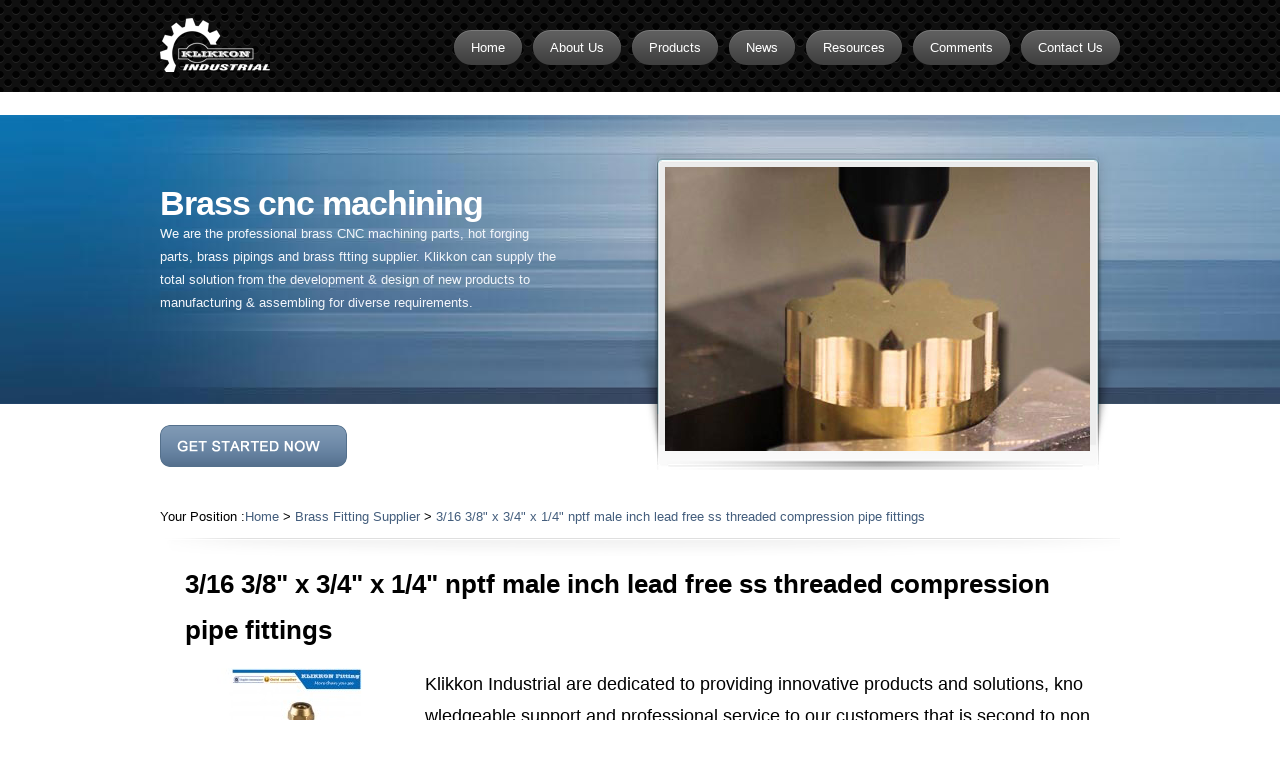

--- FILE ---
content_type: text/html
request_url: http://www.klikkonbrass.com/316-38-x-34-x-14-nptf-male-inch-lead-free-ss-threaded-compression-pipe-fittings-p-129.html
body_size: 5671
content:
<!DOCTYPE html PUBLIC "-//W3C//DTD XHTML 1.0 Transitional//EN" "http://www.w3.org/TR/xhtml1/DTD/xhtml1-transitional.dtd">
<html xmlns="http://www.w3.org/1999/xhtml" lang="en"> 
<head>
	<link rel="canonical" href="<link rel="canonical" href="http://www.klikkonbrass.com/316-38-x-34-x-14-nptf-male-inch-lead-free-ss-threaded-compression-pipe-fittings-p-129.html" >
" />
	<meta http-equiv="Content-Type" content="text/html; charset=utf-8" />
	<title>3/16 3/8' x 3/4' x 1/4' nptf male inch lead free ss threaded compression pipe fittings</title>
	<meta name="author" content="www.onepound.cn" />
	<meta name="robots" content="all" />
	<meta name="keywords" content="3/16 compression fitting,ss fittings,3/8' pipe fittings,3/4' pipe fittings,1/4' pipe fittings" />
	<meta name="description" content="Customized Fabrication,One month delivery,3000pcs MOQ" />
	<meta name="viewport" content="width=device-width, initial-scale=1, maximum-scale=1" />
<link href="css/main.css"  rel="stylesheet" type="text/css" media="all" /></head>
<body> 	 
<!-- HEADER -->

<script src="js/jquery.min.js"></script>
<script>
function dropMenu(obj){
		$(obj).each(function(){
			var theSpan = $(this);
			var theMenu = theSpan.find(".submenu");
			var tarHeight = theMenu.height();
			theMenu.css({height:0,opacity:0});
			
			var t1;
			
			function expand() {
				clearTimeout(t1);
				theSpan.find('a').addClass("selected");
				theMenu.stop().show().animate({height:tarHeight,opacity:1},200);
			}
			
			function collapse() {
				clearTimeout(t1);
				t1 = setTimeout(function(){
					theSpan.find('a').removeClass("selected");
					theMenu.stop().animate({height:0,opacity:0},200,function(){
						$(this).css({display:"none"});
					});
				}, 250);
			}
			
			theSpan.hover(expand, collapse);
			theMenu.hover(expand, collapse);
		});
	}
$(document).ready(function(){
	
	dropMenu(".drop");

});
</script>
<div id="header" class="box">
	<div class="wrap">
		<div class="logo fl">
			<a href="http://www.klikkonbrass.com/"><img src="uploadfile/otherpic/logo.png" border="0" alt="" width="110" height="57" /></a>		</div>
        
      <div class="top-nav fr"> 
        <div class="topmlx"><a href="products.html">Products</a> <a href="contact_us.html">Contact Us</a></div>
  <div class="dh"><span class="menu"><img src="images/menu.png?v=15-12-01" alt="" /> </span>
				<ul>                                                      
						
						<li ><a href="index.html" title="Home"><span>Home</span></a></li>

						  
						<li class="drop "><a href="http://www.klikkonbrass.com/about-us-t-184.html" title="About Us"><span>About Us</span></a>
													</li>
						  
						<li class="drop "><a href="products.html" title="Products"><span>Products</span></a>
															<ul class="submenu">
																		<li><a href="http://www.klikkonbrass.com/brass-cnc-machining-c-6.html" title="Brass CNC Machining"><span>Brass CNC Machining</span></a></li>
																		<li><a href="http://www.klikkonbrass.com/brass-fitting-supplier-c-7.html" title="Brass Fitting Supplier"><span>Brass Fitting Supplier</span></a></li>
																		<li><a href="http://www.klikkonbrass.com/brass-inserts-c-14.html" title="Brass Inserts"><span>Brass Inserts</span></a></li>
																		<li><a href="http://www.klikkonbrass.com/brass-nipples-c-12.html" title="Brass Nipples"><span>Brass Nipples</span></a></li>
																		<li><a href="http://www.klikkonbrass.com/brass-pipe-fittings-c-9.html" title="Brass Pipe Fittings"><span>Brass Pipe Fittings</span></a></li>
																		<li><a href="http://www.klikkonbrass.com/brass-swivel-fittings-c-13.html" title="Brass Swivel Fittings"><span>Brass Swivel Fittings</span></a></li>
																		<li><a href="http://www.klikkonbrass.com/brass-valve-c-15.html" title="brass valve"><span>brass valve</span></a></li>
																		<li><a href="http://www.klikkonbrass.com/copper-fitting-c-8.html" title="Copper fitting"><span>Copper fitting</span></a></li>
																		<li><a href="http://www.klikkonbrass.com/flare-fittings-c-10.html" title="Flare fittings"><span>Flare fittings</span></a></li>
																		<li><a href="http://www.klikkonbrass.com/plumbing-fittings-c-11.html" title="Plumbing Fittings"><span>Plumbing Fittings</span></a></li>
																	</ul>
														</li>
						  
						<li class="drop "><a href="http://www.klikkonbrass.com/news-t-186.html" title="News"><span>News</span></a>
													</li>
						  
						<li class="drop "><a href="resources.html" title="Resources"><span>Resources</span></a>
													</li>
						  
						<li class="drop "><a href="http://www.klikkonbrass.com/comments-t-193.html" title="Comments"><span>Comments</span></a>
													</li>
						  
						<li class="drop "><a href="contact_us.html" title="Contact Us"><span>Contact Us</span></a>
													</li>
									</ul>		
			</div>
		</div>
		<div class="clear"></div>
	</div>
</div>  
<!-- /header -->

<!-- WELCOME -->
<div id="welcome" >
	<div class="wrap wel box">
		<div id="welcome-inner">
			<h2>Brass cnc machining</h2>
			<p>
	We are the professional brass CNC machining parts, hot forging parts, brass pipings and&nbsp;<span style="white-space:nowrap;">brass ftting supplier</span>. Klikkon can supply the total solution from the development &amp; design of new products to manufacturing &amp; assembling for diverse requirements.
</p>		</div> <!-- /welcome-inner -->
		<!-- TWITTER -->
		<div id="twitter" class="box">
			<a href="online.php"><img src="images/but.png" alt="" /></a>
		</div> <!-- /twitter -->
		<div id="imac">
			<!-- REPLACE THESE 3 IMAGES WITH YOUR OWN IMAGES (WIDTH:371, HEIGHT:211) -->
			<div id="slider" class="nivoSlider">
									<img src="uploadfile/otherpic/slide-03.jpg?v=260116" alt="" />
									<img src="uploadfile/otherpic/slide-02.jpg?v=260116" alt="" />
									<img src="uploadfile/otherpic/slide-01.jpg?v=260116" alt="" />
							</div> <!-- /slider -->
		</div> <!-- /imac -->
	    <div class="clear"></div>
	</div>
</div><!-- /welcome --><div class="wrap">
    <div class="testimonial">
		<div class="wz" align="left">
			<span>Your Position :</span><a href="http://www.klikkonbrass.com/index.php" class="headerNavigation">Home</a> &gt; <a href="http://www.klikkonbrass.com/brass-fitting-supplier-c-7.html" class="headerNavigation">Brass Fitting Supplier</a> &gt; <a href="http://www.klikkonbrass.com/316-38-x-34-x-14-nptf-male-inch-lead-free-ss-threaded-compression-pipe-fittings-p-129.html" class="headerNavigation">3/16 3/8" x 3/4" x 1/4" nptf male inch lead free ss threaded compression pipe fittings</a>		</div>
	</div>
	<div id="section" class="box">
		<div id="content" class="fl" style="width:100%;">
			  
				<h2 class="nom">3/16 3/8" x 3/4" x 1/4" nptf male inch lead free ss threaded compression pipe fittings</h2>		
				<div class="pagecon" style="white-space:normal;word-wrap:break-word;word-break:break-all">
					<img src="static/images/20170608/316-nptf-male-inch-lead-free-threaded-compression-pipe-fittings-790ee8fa-222x132.jpg?v=20260116" border="0" alt="3/16 3/8&quot; x 3/4&quot; x 1/4&quot; nptf male inch lead free ss threaded compression pipe fittings" title=" 3/16 3/8&quot; x 3/4&quot; x 1/4&quot; nptf male inch lead free ss threaded compression pipe fittings " width="222" height="132" style=" float:left; padding-right:2%" />					<p>
	<span style="font-size:18px;">Klikkon Industrial are dedicated to providing innovative products and solutions, knowledgeable support and professional service to our customers that is second to none.</span> 
</p>
<p>
	<span style="font-size:18px;"><span style="font-size:18px;white-space:normal;">3/16 3/8" x 3/4" x 1/4" nptf male inch lead free ss threaded compression pipe fittings 10mm compression fitting straight union,brass compression fittings union connector,gas compression fittings</span><br />
</span>
</p>
<p>
	<span style="font-size:18px;">
	<table style="width:431pt;">
		<tbody>
			<tr>
				<td width="115" valign="center" style="border:1.0000pt solid #CCCCCC;background:#FFFFFF;">
					<p align="center" style="margin-left:0.0000pt;text-align:center;">
						<b><span style="font-family:Arial;font-size:12pt;">Products</span></b><span style="font-family:Arial;font-size:12pt;"></span>
					</p>
				</td>
				<td width="459" valign="center" style="border:1.0000pt solid #CCCCCC;background:#FFFFFF;">
					<p align="center" style="margin-left:0.0000pt;text-align:center;">
						<b><span style="font-family:Arial;font-size:12pt;">Brass Parts</span></b><span style="font-family:Arial;font-size:12pt;"></span>
					</p>
				</td>
			</tr>
			<tr>
				<td width="115" valign="center" style="border:1.0000pt solid #CCCCCC;background:#FFFFFF;">
					<p align="center" style="margin-left:0.0000pt;text-align:center;">
						<b><span style="font-family:Arial;font-size:12pt;">Material Available</span></b><span style="font-family:Arial;font-size:12pt;"></span>
					</p>
				</td>
				<td width="459" valign="center" style="border:1.0000pt solid #CCCCCC;background:#FFFFFF;">
					<p align="center" style="margin-left:0.0000pt;text-align:center;">
						<span style="font-family:Arial;font-size:12pt;">Brass</span><span style="font-family:Arial;font-size:12pt;"></span>
					</p>
				</td>
			</tr>
			<tr>
				<td width="115" valign="center" style="border:1.0000pt solid #CCCCCC;background:#FFFFFF;">
					<p align="center" style="margin-left:0.0000pt;text-align:center;">
						<b><span style="font-family:Arial;font-size:12pt;">Dimensions</span></b><span style="font-family:Arial;font-size:12pt;"></span>
					</p>
				</td>
				<td width="459" valign="center" style="border:1.0000pt solid #CCCCCC;background:#FFFFFF;">
					<p align="center" style="margin-left:0.0000pt;text-align:center;">
						<span style="font-family:Arial;font-size:12pt;">According to customer's drawings.</span><span style="font-family:Arial;font-size:12pt;"></span>
					</p>
				</td>
			</tr>
			<tr>
				<td width="115" valign="center" style="border:1.0000pt solid #CCCCCC;background:#FFFFFF;">
					<p align="center" style="margin-left:0.0000pt;text-align:center;">
						<b><span style="font-family:Arial;font-size:12pt;">Surface Treatment</span></b><span style="font-family:Arial;font-size:12pt;"></span>
					</p>
				</td>
				<td width="459" valign="center" style="border:1.0000pt solid #CCCCCC;background:#FFFFFF;">
					<p align="center" style="margin-left:0.0000pt;text-align:center;">
						<span style="font-family:Arial;font-size:12pt;">Zinc or Nickel plated, Chrome plating, polishing, anodize, black finished or as per customer's requirement.</span><span style="font-family:Arial;font-size:12pt;"></span>
					</p>
				</td>
			</tr>
			<tr>
				<td width="115" valign="center" style="border:1.0000pt solid #CCCCCC;background:#FFFFFF;">
					<p align="center" style="margin-left:0.0000pt;text-align:center;">
						<b><span style="font-family:Arial;font-size:12pt;">Packing</span></b><span style="font-family:Arial;font-size:12pt;"></span>
					</p>
				</td>
				<td width="459" valign="center" style="border:1.0000pt solid #CCCCCC;background:#FFFFFF;">
					<p align="center" style="margin-left:0.0000pt;text-align:center;">
						<span style="font-family:Arial;font-size:12pt;">Plastic bag, cartons, plywood cases or pallets or as per customer's requirements.</span><span style="font-family:Arial;font-size:12pt;"></span>
					</p>
				</td>
			</tr>
			<tr>
				<td width="115" valign="center" style="border:1.0000pt solid #CCCCCC;background:#FFFFFF;">
					<p align="center" style="margin-left:0.0000pt;text-align:center;">
						<b><span style="font-family:Arial;font-size:12pt;">Processing Equipment</span></b><span style="font-family:Arial;font-size:12pt;"></span>
					</p>
				</td>
				<td width="459" valign="center" style="border:1.0000pt solid #CCCCCC;background:#FFFFFF;">
					<p align="center" style="margin-left:0.0000pt;text-align:center;">
						<span style="font-family:Arial;font-size:12pt;">CNC machines, CNC machining center, CNC turning machine, radial drill, universal milling machine, high precision surface grinding machine, chamfering machine.</span><span style="font-family:Arial;font-size:12pt;"></span>
					</p>
				</td>
			</tr>
			<tr>
				<td width="115" valign="center" style="border:1.0000pt solid #CCCCCC;background:#FFFFFF;">
					<p align="center" style="margin-left:0.0000pt;text-align:center;">
						<b><span style="font-family:Arial;font-size:12pt;">Inspection Equipment</span></b><span style="font-family:Arial;font-size:12pt;"></span>
					</p>
				</td>
				<td width="459" valign="center" style="border:1.0000pt solid #CCCCCC;background:#FFFFFF;">
					<p align="center" style="margin-left:0.0000pt;text-align:center;">
						<span style="font-family:Arial;font-size:12pt;">Precision plug gauge, gauge block, digital outside misrometer, digital caliper, inside mictometer, inside dial indicator, depth vernier caliper etc.</span><span style="font-family:Arial;font-size:12pt;"></span>
					</p>
				</td>
			</tr>
			<tr>
				<td width="115" valign="center" style="border:1.0000pt solid #CCCCCC;background:#FFFFFF;">
					<p align="center" style="margin-left:0.0000pt;text-align:center;">
						<b><span style="font-family:Arial;font-size:12pt;">QC system</span></b><span style="font-family:Arial;font-size:12pt;"></span>
					</p>
				</td>
				<td width="459" valign="center" style="border:1.0000pt solid #CCCCCC;background:#FFFFFF;">
					<p align="center" style="margin-left:0.0000pt;text-align:center;">
						<span style="font-family:Arial;font-size:12pt;">100% during production check and randomm sampling before shipment.</span><span style="font-family:Arial;font-size:12pt;"></span>
					</p>
				</td>
			</tr>
			<tr>
				<td width="115" valign="center" style="border:1.0000pt solid #CCCCCC;background:#FFFFFF;">
					<p align="center" style="margin-left:0.0000pt;text-align:center;">
						<b><span style="font-family:Arial;font-size:12pt;">Tolerance</span></b><span style="font-family:Arial;font-size:12pt;"></span>
					</p>
				</td>
				<td width="459" valign="center" style="border:1.0000pt solid #CCCCCC;background:#FFFFFF;">
					<p align="center" style="margin-left:0.0000pt;text-align:center;">
						<span style="font-family:Arial;font-size:12pt;">0.02mm</span><span style="font-family:Arial;font-size:12pt;"></span>
					</p>
				</td>
			</tr>
			<tr>
				<td width="115" valign="center" style="border:1.0000pt solid #CCCCCC;background:#FFFFFF;">
					<p align="center" style="margin-left:0.0000pt;text-align:center;">
						<b><span style="font-family:Arial;font-size:12pt;">Business Scope</span></b><span style="font-family:Arial;font-size:12pt;"></span>
					</p>
				</td>
				<td width="459" valign="center" style="border:1.0000pt solid #CCCCCC;background:#FFFFFF;">
					<p align="center" style="margin-left:0.0000pt;text-align:center;">
						<span style="font-family:Arial;font-size:12pt;">CNC&nbsp; machining parts, CNC drilling, CNC turning, grinding, casting, forging, stamping, welding, sheet mental working etc.</span><span style="font-family:Arial;font-size:12pt;"></span>
					</p>
				</td>
			</tr>
			<tr>
				<td width="115" valign="center" style="border:1.0000pt solid #CCCCCC;background:#FFFFFF;">
					<p align="justify" style="margin-left:0.0000pt;text-align:justify;">
						<b><span style="font-family:Arial;font-size:12pt;">&nbsp;</span></b>
					</p>
				</td>
				<td width="459" valign="center" style="border:1.0000pt solid #CCCCCC;background:#FFFFFF;">
					<p align="center" style="margin-left:0.0000pt;text-align:center;">
						<br />
					</p>
				</td>
			</tr>
		</tbody>
	</table>
</span>
</p>
<span style="font-size:18px;"> &nbsp;</span><img src="/uploadfile/userfiles/image/20170524/20170524143043_52457.jpg" width="500" title="brass fitting manufacturer" alt="brass fitting manufacturer" /><span style="font-size:18px;"></span><br />
<p>
	<span style="font-size:18px;"> Klikkon products are guaranteed to provide the consistently high quality and unrivalled performance that our customers demand and our product range is manufactured with comprehensive engineering and quality assurance expertise gained over many years experience in the brass fitting market.<span style="font-size:18px;white-space:normal;">3/16 3/8" x 3/4" x 1/4" nptf male inch lead free ss threaded compression pipe fittings 10mm compression fitting straight union,brass compression fittings union connector,gas compression fittings</span></span> 
</p>
<p>
	<span style="font-size:18px;"></span> 
</p>
<h3 style="white-space:normal;">
	<span style="font-size:18px;"><a href="http://www.klikkonbrass.com/comments-t-193.html" target="_blank">Our customers really do come first at Klikkon®. Don’t take our word for it - read through these comments from our customers and you’ll see for yourself from the results and feedback</a></span> 
</h3>
<p>
	<img src="/uploadfile/userfiles/image/20170524/20170524143556_30686.jpg" width="500" title="brass parts" alt="brass parts" /> 
</p>
<p>
	<span style="font-size:18px;white-space:normal;">3/16 3/8" x 3/4" x 1/4" nptf male inch lead free ss threaded compression pipe fittings 10mm compression fitting straight union,brass compression fittings union connector,gas compression fittings</span>
</p>
<span style="font-size:18px;"> What Klikkon can offer?</span><br />
<span style="font-size:18px;"> &nbsp;</span><br />
<span style="font-size:18px;"> Klikkon treat every customer with &nbsp;same, no matter customer are from small company or large, When customers are happy, we're happy.</span><br />
<p>
	<span style="font-size:18px;"> &nbsp;</span><img src="/uploadfile/userfiles/image/20170524/20170524143111_31235.jpg" width="500" title="cnc turning supplier" alt="cnc turning supplier" /><img src="/uploadfile/userfiles/image/20170524/20170524143241_40992.jpg" width="500" title="hot forged brass fittings" alt="hot forged brass fittings" />
</p>
<p>
	<span style="font-size:18px;white-space:normal;">3/16 3/8" x 3/4" x 1/4" nptf male inch lead free ss threaded compression pipe fittings 10mm compression fitting straight union,brass compression fittings union connector,gas compression fittings</span><img src="/uploadfile/userfiles/image/20170524/20170524143331_88133.jpg" width="500" title="plated brass fittings" alt="plated brass fittings" />
</p>
<p>
	<span style="font-size:18px;"> If you have a design challenge, we’re ready. We have the expertise and capacity to take on your project challenge, whether the design is prototype-ready or still in the concept phase. For projects in the early phase, our engineers work closely with you to convert those ideas into final drawings. For projects further developed, we ensure part designs are optimized for full-scale production.</span><span style="font-size:18px;">&nbsp;</span><img src="/uploadfile/userfiles/image/20170524/20170524143354_25571.jpg" width="500" title="Chinese brass fitting manufacturer" alt="Chinese brass fitting manufacturer" /> 
</p>
<p>
	<br />
</p>
<p>
	<span style="font-size:18px;">We pride ourselves on our Engineering staff. Their comprehensive understanding of the product development process, along with their creativity, enables them to often provide more effective answers than our customers originally anticipate.</span> 
</p>
<p>
	<img src="/uploadfile/userfiles/image/20170524/20170524143416_40045.jpg" width="500" title="cheap brass fittings" alt="cheap brass fittings" /> 
</p>
<span style="font-size:18px;">Flexibility? We’ve got it. We accommodate drawings in a variety of formats, including 3D models, hard copy schematics, or drawings rendered in Pro/E, SolidWorks and AutoCAD&nbsp;</span><br />
<span style="font-size:18px;"> WANT TO KNOW MORE?</span><br />
<span style="font-size:18px;"> ASK US A QUESTION</span><br />
<p>
	<span style="font-size:18px;">&nbsp;</span><img src="/uploadfile/userfiles/image/20170524/20170524143430_58543.jpg" width="500" title="klikkon" alt="klikkon" /> 
</p>
<p>
	<span style="font-size:18px;white-space:normal;">3/16 3/8" x 3/4" x 1/4" nptf male inch lead free ss threaded compression pipe fittings 10mm compression fitting straight union,brass compression fittings union connector,gas compression fittings</span>
</p>
<p>
	<img src="/uploadfile/userfiles/image/20170524/20170524143621_17461.jpg" width="500" title="brass valve supplier" alt="brass valve supplier" /> 
</p>
<p>
	<span style="font-size:18px;">&nbsp;<img src="/uploadfile/userfiles/image/20170606/20170606104737_19279.jpg" width="500" title="brass pipe fittings" alt="brass pipe fittings" /></span>
</p>
<p>
	<span style="font-size:18px;"><span style="font-size:18px;white-space:normal;">3/16 3/8" x 3/4" x 1/4" nptf male inch lead free ss threaded compression pipe fittings 10mm compression fitting straight union,brass compression fittings union connector,gas compression fittings</span><br />
</span>
</p>
<span style="font-size:18px;"> Everyone loves a good story. Come check out ours.</span><br />
<p>
	<span style="font-size:18px;">Your good story start here.</span> 
</p>
<p>
	<a href="http://www.cncklikkon.com/contact_us.html" target="_blank"><img src="/uploadfile/userfiles/image/20170524/20170524143459_50983.jpg" width="500" title="klikkon" alt="klikkon" /></a> 
</p>
<p>
	<span style="font-size:18px;white-space:normal;">3/16 3/8" x 3/4" x 1/4" nptf male inch lead free ss threaded compression pipe fittings 10mm compression fitting straight union,brass compression fittings union connector,gas compression fittings</span>
</p>					<div class="clear"></div>  
				</div>
					
		</div>
	
		<div class="clear"></div>
	</div>		
	<!-- CONTACT -->
	<div id="contact">		
		<a href="index.html" title="Home"><span>Home</span></a><span>|</span>
			  
			<a href="http://www.klikkonbrass.com/about-us-t-184.html" title="About Us"><span>About Us</span></a><span>|</span>
			  
			<a href="products.html" title="Products"><span>Products</span></a><span>|</span>
			  
			<a href="http://www.klikkonbrass.com/news-t-186.html" title="News"><span>News</span></a><span>|</span>
			  
			<a href="resources.html" title="Resources"><span>Resources</span></a><span>|</span>
			  
			<a href="http://www.klikkonbrass.com/comments-t-193.html" title="Comments"><span>Comments</span></a><span>|</span>
			  
			<a href="contact_us.html" title="Contact Us"><span>Contact Us</span></a><span>|</span>
					<!--Phone: +86-13634068027 <span>|</span>-->
			<a href="mailto:sales@klikkon.cn">sales@klikkon.cn</a> <span>|</span>
	</div> <!-- /contact -->	
	<!-- FOOTER -->
	<div id="footer" class="box">	
		<p><p>
	Copyright <span style="white-space:nowrap;">Klikkon</span> industrial Co.Ltd. All Rights Reserved ® <strong>Official Site 2:</strong> <a href="http://www.cncklikkon.com/" target="_blank" rel="nofollow"><span style="color:#445e7d;"><strong>www.</strong></span><span style="white-space:nowrap;color:#445e7d;"><strong>cncklikkon.com</strong></span></a> 
</p>
<p>
	<a href="http://www.klikkonbrass.com/brass-nipples-c-12.html" target="_blank"><strong><span style="color:#445e7d;">brass nipples</span></strong></a> |&nbsp;<a href="http://www.klikkonbrass.com/brass-inserts-c-14.html" target="_blank"><strong><span style="color:#445e7d;">brass inserts</span></strong></a><span style="white-space:normal;color:#445e7d;">&nbsp;|&nbsp;</span><a href="http://www.klikkonbrass.com/brass-swivel-fittings-c-13.html" target="_blank"><strong><span style="color:#445e7d;">brass swivel fittings</span></strong></a><span style="white-space:normal;color:#445e7d;">&nbsp;|&nbsp;</span><a href="http://www.klikkonbrass.com/brass-fitting-supplier-c-7.html" target="_blank"><strong><span style="color:#445e7d;">brass fitting supplier</span></strong></a><span style="white-space:normal;color:#445e7d;">&nbsp;|&nbsp;</span><a href="http://www.klikkonbrass.com/brass-cnc-machining-c-6.html" target="_blank"><strong></strong><strong><span style="color:#445e7d;">brass cnc machining</span></strong></a> 
</p></p>
		<script type="text/javascript">var cnzz_protocol = (("https:" == document.location.protocol) ? " https://" : " http://");document.write(unescape("%3Cspan id='cnzz_stat_icon_1261890908'%3E%3C/span%3E%3Cscript src='" + cnzz_protocol + "s4.cnzz.com/z_stat.php%3Fid%3D1261890908%26show%3Dpic1' rel='nofollow' type='text/javascript'%3E%3C/script%3E"));</script>
	<div style="float:right;margin-top: -17px;">
		<a href="https://plus.google.com/u/0/106519945506564917290"><img src="images/s1.png" alt=""/></a>
		<a href="https://www.facebook.com/Klikkon-Industry-238642043325116/?hc_ref=ARTkuDOCBGeE3dvhoK8ElZ7hRlUafwm47rGZ4lE7rP1wRye2rfk6c-dKxlQZL6xozbU&fref=nf"><img src="images/s2.png" alt=""/></a>
		<a href="https://twitter.com/klikkonbrass"><img src="images/s3.png" alt=""/></a>
		<a href="https://www.youtube.com/channel/UCX6zs7trTefklsUYBsjQGUg?view_as=subscriber"><img src="images/s4.png" alt=""/></a>
		<a href="https://www.pinterest.com/source/klikkonbrass.com/"><img src="images/s5.png" alt=""/></a>
	</div>
	</div> <!-- /footer -->
	
</div> 
 <!-- /main -->
<script type="text/javascript" src="js/jquery.js?v=170525"></script>
<script type="text/javascript" src="js/jquery.nivo.js?v=170525"></script>
<script type="text/javascript" src="js/cufon-yui.js?v=170525"></script>
<script type="text/javascript">
	Cufon.replace('h1, h2', {hover:true});
	$(window).load(function() {
		$('#slider').nivoSlider({
		effect:'sliceDown',
		slices:20,
		animSpeed:1000,
		pauseTime:4000,
		startSlide:0,
		directionNav:false,
		directionNavHide:false,
		controlNav:false,
		controlNavThumbs:false,
		controlNavThumbsFromRel:false,
		keyboardNav:false,
		pauseOnHover:true,
		manualAdvance:false,
		captionOpacity:0.5,
		beforeChange:function(){},
		afterChange:function(){},
		slideshowEnd:function(){}
		});
	});
</script>
<script type="text/javascript">
	$("span.menu").click(function(){
		$(".top-nav ul").slideToggle(500, function(){
		});
	});
</script> 
<script type="text/javascript"> Cufon.now(); </script>
</body>
</html>
